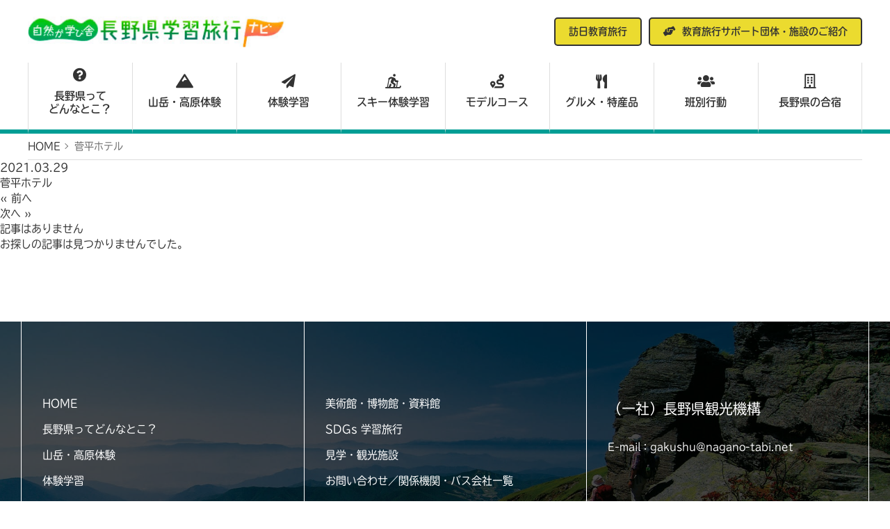

--- FILE ---
content_type: text/html; charset=UTF-8
request_url: https://www.naganoken-gakushuryoko.net/support/%E8%8F%85%E5%B9%B3%E3%83%9B%E3%83%86%E3%83%AB/
body_size: 13304
content:
<!DOCTYPE html>
<html lang="ja">
<head>
<!-- Google Tag Manager -->
<script>(function(w,d,s,l,i){w[l]=w[l]||[];w[l].push({'gtm.start':
new Date().getTime(),event:'gtm.js'});var f=d.getElementsByTagName(s)[0],
j=d.createElement(s),dl=l!='dataLayer'?'&l='+l:'';j.async=true;j.src=
'https://www.googletagmanager.com/gtm.js?id='+i+dl;f.parentNode.insertBefore(j,f);
})(window,document,'script','dataLayer','GTM-NNWNP23');</script>
<!-- End Google Tag Manager -->
    <meta charset="utf-8">
    <meta name="viewport" content="width=device-width">
    <meta name="format-detection" content="telephone=no">
    <meta http-equiv="X-UA-Compatible" content="IE=edge">
    <title>菅平ホテル &#8211; 自然が学び舎 長野県学習旅行ナビ</title>
<meta name='robots' content='max-image-preview:large' />
<link rel='dns-prefetch' href='//ajax.googleapis.com' />
<link rel='dns-prefetch' href='//cdnjs.cloudflare.com' />
<link rel='dns-prefetch' href='//use.fontawesome.com' />
<link rel='stylesheet' id='wp-block-library-css'  href='https://www.naganoken-gakushuryoko.net/cms/wp-includes/css/dist/block-library/style.min.css' type='text/css' media='all' />
<link rel='stylesheet' id='wp-block-library-theme-css'  href='https://www.naganoken-gakushuryoko.net/cms/wp-includes/css/dist/block-library/theme.min.css' type='text/css' media='all' />
<link rel='stylesheet' id='wp-style-css'  href='https://www.naganoken-gakushuryoko.net/cms/wp-content/themes/NAGANOKEN-NAVI/style.css?2022' type='text/css' media='all' />
<link rel='stylesheet' id='style-slick-css'  href='https://cdnjs.cloudflare.com/ajax/libs/slick-carousel/1.9.0/slick.css' type='text/css' media='all' />
<link rel='stylesheet' id='style-slick-theme-css'  href='https://cdnjs.cloudflare.com/ajax/libs/slick-carousel/1.9.0/slick-theme.css' type='text/css' media='all' />
<link rel='stylesheet' id='style-custom-css'  href='https://www.naganoken-gakushuryoko.net/cms/wp-content/themes/NAGANOKEN-NAVI/assets/css/app.css?20231225' type='text/css' media='all' />
<link rel='stylesheet' id='style-fontawesome-css'  href='https://use.fontawesome.com/releases/v5.10.2/css/all.css' type='text/css' media='all' />
<script type='text/javascript' src='https://ajax.googleapis.com/ajax/libs/jquery/3.4.1/jquery.min.js' id='script-jquery-js'></script>
<script type='text/javascript' src='https://www.naganoken-gakushuryoko.net/cms/wp-content/themes/NAGANOKEN-NAVI/assets/js/jquery.easing.1.3.js' id='script-jquery-easing-js'></script>
<link rel="canonical" href="https://www.naganoken-gakushuryoko.net/support/%e8%8f%85%e5%b9%b3%e3%83%9b%e3%83%86%e3%83%ab/" />
    <meta name="description" content="「長野県学習旅行ナビ」は長野県への教育旅行をサポートするホームページです。体験学習やSDGｓプログラム、モデルコース、班別学習コース、見学スポットなど、修学旅行に役立つ情報が満載です。スキー修学旅行、スキー教室の情報も掲載しています。">
    <meta name="keywords" content="長野,教育旅行,修学旅行,スキー,SDGs">
    <script>
        (function(d) {
            var config = {
                    kitId: 'mlk0glq',
                    scriptTimeout: 3000,
                    async: true
                },
                h = d.documentElement,
                t = setTimeout(function() {
                    h.className = h.className.replace(/\bwf-loading\b/g, "") + " wf-inactive";
                }, config.scriptTimeout),
                tk = d.createElement("script"),
                f = false,
                s = d.getElementsByTagName("script")[0],
                a;
            h.className += " wf-loading";
            tk.src = 'https://use.typekit.net/' + config.kitId + '.js';
            tk.async = true;
            tk.onload = tk.onreadystatechange = function() {
                a = this.readyState;
                if (f || a && a != "complete" && a != "loaded") return;
                f = true;
                clearTimeout(t);
                try {
                    Typekit.load(config)
                } catch (e) {}
            };
            s.parentNode.insertBefore(tk, s)
        })(document);
    </script>
</head>

<body class="support-template-default single single-support postid-2165">
<!-- Google Tag Manager (noscript) -->
<noscript><iframe src="https://www.googletagmanager.com/ns.html?id=GTM-NNWNP23"
height="0" width="0" style="display:none;visibility:hidden"></iframe></noscript>
<!-- End Google Tag Manager (noscript) -->

    <div id="wrapper">

        <header class="l-header">
            <div class="p-header__inner">
                <a href="https://www.naganoken-gakushuryoko.net/" class="p-headerLogo"><img src="https://www.naganoken-gakushuryoko.net/cms/wp-content/themes/NAGANOKEN-NAVI/assets/images/common/headerLogo_01.png" width="auto" height="55" alt="長野県の教育旅行＆体験学習なび"></a>
                <div style="display: flex;">
                    <a href="https://www.naganoken-gakushuryoko.net/lp/" class="c-mainBtn p-header__subBtn" style="margin-right: 10px;"><span>訪日教育旅行</span></a>
                    <a href="https://www.naganoken-gakushuryoko.net/support/" class="c-mainBtn p-header__subBtn"><i class="fas fa-hands-helping"></i><span>教育旅行サポート団体・施設のご紹介</span></a>
                </div>
                
                <div class="p-spMenu u-item768">
                    <div class="p-bar__wrap">
                        <span class="p-bar p-bar__1"></span>
                        <span class="p-bar p-bar__2"></span>
                        <span class="p-bar p-bar__3"></span>
                    </div>
                </div>
            </div>
            <div class="p-gNav__wrap">
                <ul class="p-gNav">
                    <li class="p-gNav__item"><a href="https://www.naganoken-gakushuryoko.net/about/"><i class="fas fa-question-circle"></i>長野県って<br>どんなとこ？</a></li>
                    <li class="p-gNav__item"><a href="https://www.naganoken-gakushuryoko.net/mountain/"><i class="fas fa-mountain"></i>山岳・高原体験</a></li>
                    <li class="p-gNav__item"><a href="https://www.naganoken-gakushuryoko.net/experience/"><i class="fas fa-paper-plane"></i>体験学習</a></li>
                    <li class="p-gNav__item"><a href="https://www.naganoken-gakushuryoko.net/ski/"><i class="fas fa-skiing-nordic"></i>スキー体験学習</a></li>
                    <li class="p-gNav__item"><a href="https://www.naganoken-gakushuryoko.net/model_course/"><i class="fas fa-route"></i>モデルコース</a></li>
                    <li class="p-gNav__item"><a href="https://www.naganoken-gakushuryoko.net/gourmet/"><i class="fas fa-utensils"></i>グルメ・特産品</a></li>
                    <li class="p-gNav__item"><a href="https://www.naganoken-gakushuryoko.net/group/"><i class="fas fa-users"></i>班別行動</a></li>
                    <li class="p-gNav__item"><a href="https://www.naganoken-gakushuryoko.net/gassyuku/"><i class="far fa-building"></i>長野県の合宿</a></li>
                </ul>
                <ul class="p-sp__subNav u-item768">
                    <li class="p-gNav__item"><a href="https://www.naganoken-gakushuryoko.net/museum/"><i class="fas fa-caret-right"></i>美術館・博物館・資料館</a></li>
                    <li class="p-gNav__item -coming"><a href=""><i class="fas fa-caret-right"></i>SDGs 学習旅行（Coming Soon）</a></li>
                    <li class="p-gNav__item"><a href="https://www.naganoken-gakushuryoko.net/tour/"><i class="fas fa-caret-right"></i>見学・観光施設</a></li>
                    <li class="p-gNav__item"><a href="https://www.naganoken-gakushuryoko.net/contact/"><i class="fas fa-caret-right"></i>お問い合わせ／関係機関・バス会社一覧</a></li>
                    <li class="p-gNav__item"><a href="https://www.naganoken-gakushuryoko.net/access/"><i class="fas fa-caret-right"></i>アクセス・交通</a></li>
                    <li class="p-gNav__item"><a href="https://www.naganoken-gakushuryoko.net/support/"><i class="fas fa-caret-right"></i>教育旅行サポート団体・施設のご紹介</a></li>
                </ul>
            </div>
        </header>
        <div class="c-breadcrumb">
    <ul class="breadcrumb__list" itemscope itemtype="https://schema.org/BreadcrumbList">
            <li class="breadcrumb__item" itemprop="itemListElement" itemscope itemtype="https://schema.org/ListItem">
            <a itemprop="item" href="https://www.naganoken-gakushuryoko.net"><span  itemprop="name">HOME</span></a><meta itemprop="position" content="1" />
        </li>
            <li class="breadcrumb__item">菅平ホテル</li>
        
    </ul>
</div>
        


    <article id="post-2165" class="post-2165 support type-support status-publish hentry">

        <p>
            <time>2021.03.29</time></p>

        <h1>菅平ホテル</h1>

        <div>
                    </div>

        <div>
            <ul>
                <li><a href="https://www.naganoken-gakushuryoko.net/support/%e3%83%9b%e3%83%86%e3%83%ab%e7%94%b0%e6%b2%a2%e9%a4%a8/" rel="prev">&laquo; 前へ</a></li>
                <li><a href="https://www.naganoken-gakushuryoko.net/support/%e8%8f%85%e5%b9%b3%e3%82%b5%e3%83%b3%e3%83%9b%e3%83%86%e3%83%ab/" rel="next">次へ &raquo;</a></li>
            </ul>
            <p></p>
        </div>

    </article>

    <article>
        <h3>記事はありません</h3>
        <p>お探しの記事は見つかりませんでした。</p>
    </article>




<footer class="l-footer">
    <div class="p-footer__wrap">
        <div class="p-footer__inner">
            <ul class="p-footerNav">
                <li class="p-footerNav__item"><a href="https://www.naganoken-gakushuryoko.net/">HOME</a></li>
                <li class="p-footerNav__item"><a href="https://www.naganoken-gakushuryoko.net/about/">長野県ってどんなとこ？</a></li>
                <li class="p-footerNav__item"><a href="https://www.naganoken-gakushuryoko.net/mountain/">山岳・高原体験</a></li>
                <li class="p-footerNav__item"><a href="https://www.naganoken-gakushuryoko.net/experience/">体験学習</a></li>
                <li class="p-footerNav__item"><a href="https://www.naganoken-gakushuryoko.net/ski/">スキー体験学習</a></li>
                <li class="p-footerNav__item"><a href="https://www.naganoken-gakushuryoko.net/model_course/">モデルコース</a></li>
                <li class="p-footerNav__item"><a href="https://www.naganoken-gakushuryoko.net/gourmet/">グルメ・特産品</a></li>
            </ul>
            <ul class="p-footerNav">
                <li class="p-footerNav__item"><a href="https://www.naganoken-gakushuryoko.net/museum/">美術館・博物館・資料館</a></li>
                <li class="p-footerNav__item"><a href="https://www.naganoken-gakushuryoko.net/sdgs/">SDGs 学習旅行</a></li>
                <li class="p-footerNav__item"><a href="https://www.naganoken-gakushuryoko.net/tour/">見学・観光施設</a></li>
                <li class="p-footerNav__item"><a href="https://www.naganoken-gakushuryoko.net/contact/">お問い合わせ／関係機関・バス会社一覧</a></li>
                <li class="p-footerNav__item"><a href="https://www.naganoken-gakushuryoko.net/access/">アクセス・交通</a></li>
                <li class="p-footerNav__item"><a href="https://www.naganoken-gakushuryoko.net/support/">教育旅行サポート団体・施設のご紹介</a></li>
            </ul>
            <div class="p-footerNav p-footerInfo">
                <p class="p-footer__name"><a href="https://www.nagano-tabi.net/kikou/contact.html" target="_blank" rel="noopener noreferrer">（一社）長野県観光機構</a></p>
                <p class="p-footer__info">
                    E-mail：gakushu@nagano-tabi.net
                </p>
            </div>
        </div>
    </div>
    <p class="p-copyright">Copyright ©︎ 2009 Nagano Prefecture <br class="u-item425">& Nagano Prefecture Tourism Association. <br class="u-item768">All Rights Reserved.</p>
</footer>

</div>
<!--/ #wrapper-->

<script type='text/javascript' src='https://www.naganoken-gakushuryoko.net/cms/wp-content/themes/NAGANOKEN-NAVI/assets/js/script.js' id='script-script-js'></script>
<script type='text/javascript' src='https://www.naganoken-gakushuryoko.net/cms/wp-content/themes/NAGANOKEN-NAVI/assets/js/jquery.rwdImageMaps.min.js' id='script-jquery-rwdImageMaps-js'></script>
<script type='text/javascript' src='https://cdnjs.cloudflare.com/ajax/libs/slick-carousel/1.9.0/slick.min.js' id='script-jquery-slick-js'></script>
<script>
    $(document).ready(function() {
        $('.p-top__slider').slick({
            autoplay: true,
            dots: true,
            accessibility: false,
            arrows: false,
            centerMode: true,
            centerPadding: '10%',
        });
    });

    $(document).ready(function() {
        $('.p-post__slider').slick({
            autoplay: true,
            dots: true,
            accessibility: false,
            arrows: false,
        });
    });
</script>
</body>
</html>